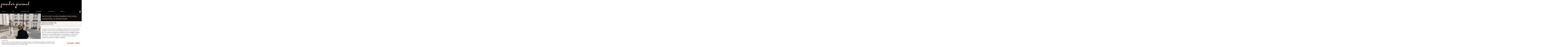

--- FILE ---
content_type: text/css
request_url: https://powderjournal.com/wp-content/uploads/elementor/css/post-6.css?ver=1769019573
body_size: 55
content:
.elementor-kit-6{--e-global-color-primary:#000000;--e-global-color-secondary:#0C0C0C;--e-global-color-text:#0C0C0C;--e-global-color-accent:#000000;--e-global-color-b07467e:#0A0A0A;--e-global-color-9636d74:#EFEFEF;--e-global-color-6d3b26a:#F3D8CD;--e-global-color-04295ef:#F3D8CD54;--e-global-typography-primary-font-family:"Manrope";--e-global-typography-primary-font-size:18px;--e-global-typography-primary-font-weight:400;--e-global-typography-secondary-font-family:"Manrope";--e-global-typography-secondary-font-weight:400;--e-global-typography-text-font-family:"Manrope";--e-global-typography-text-font-size:15px;--e-global-typography-text-font-weight:300;--e-global-typography-accent-font-family:"Manrope";--e-global-typography-accent-font-weight:500;}.elementor-kit-6 button,.elementor-kit-6 input[type="button"],.elementor-kit-6 input[type="submit"],.elementor-kit-6 .elementor-button{background-color:var( --e-global-color-b07467e );color:var( --e-global-color-9636d74 );}.elementor-kit-6 e-page-transition{background-color:#FFBC7D;}.elementor-section.elementor-section-boxed > .elementor-container{max-width:1140px;}.e-con{--container-max-width:1140px;}.elementor-widget:not(:last-child){margin-block-end:20px;}.elementor-element{--widgets-spacing:20px 20px;--widgets-spacing-row:20px;--widgets-spacing-column:20px;}{}h1.entry-title{display:var(--page-title-display);}.site-header .site-branding{flex-direction:column;align-items:stretch;}.site-header{padding-inline-end:0px;padding-inline-start:0px;}.site-footer .site-branding{flex-direction:column;align-items:stretch;}@media(max-width:1024px){.elementor-section.elementor-section-boxed > .elementor-container{max-width:1024px;}.e-con{--container-max-width:1024px;}}@media(max-width:767px){.elementor-section.elementor-section-boxed > .elementor-container{max-width:767px;}.e-con{--container-max-width:767px;}}

--- FILE ---
content_type: text/css
request_url: https://powderjournal.com/wp-content/uploads/elementor/css/post-9.css?ver=1769019573
body_size: 515
content:
.elementor-9 .elementor-element.elementor-element-4fa569f{--display:flex;--flex-direction:row;--container-widget-width:calc( ( 1 - var( --container-widget-flex-grow ) ) * 100% );--container-widget-height:100%;--container-widget-flex-grow:1;--container-widget-align-self:stretch;--flex-wrap-mobile:wrap;--justify-content:center;--align-items:center;--gap:0px 0px;--row-gap:0px;--column-gap:0px;--margin-top:0px;--margin-bottom:0px;--margin-left:0px;--margin-right:0px;--padding-top:10px;--padding-bottom:10px;--padding-left:0px;--padding-right:0px;}.elementor-9 .elementor-element.elementor-element-4fa569f:not(.elementor-motion-effects-element-type-background), .elementor-9 .elementor-element.elementor-element-4fa569f > .elementor-motion-effects-container > .elementor-motion-effects-layer{background-color:#000000;}.elementor-9 .elementor-element.elementor-element-d6eff04{--display:flex;--flex-direction:row;--container-widget-width:calc( ( 1 - var( --container-widget-flex-grow ) ) * 100% );--container-widget-height:100%;--container-widget-flex-grow:1;--container-widget-align-self:stretch;--flex-wrap-mobile:wrap;--justify-content:center;--align-items:center;--margin-top:0px;--margin-bottom:0px;--margin-left:0px;--margin-right:0px;--padding-top:0px;--padding-bottom:0px;--padding-left:0px;--padding-right:0px;}.elementor-9 .elementor-element.elementor-element-d6eff04:not(.elementor-motion-effects-element-type-background), .elementor-9 .elementor-element.elementor-element-d6eff04 > .elementor-motion-effects-container > .elementor-motion-effects-layer{background-color:#000000;}.elementor-9 .elementor-element.elementor-element-d6eff04.e-con{--flex-grow:0;--flex-shrink:0;}.elementor-9 .elementor-element.elementor-element-2ed77d8 img{width:30em;}.elementor-9 .elementor-element.elementor-element-e00f78f{--display:flex;--flex-direction:row;--container-widget-width:calc( ( 1 - var( --container-widget-flex-grow ) ) * 100% );--container-widget-height:100%;--container-widget-flex-grow:1;--container-widget-align-self:stretch;--flex-wrap-mobile:wrap;--justify-content:center;--align-items:center;}.elementor-9 .elementor-element.elementor-element-e00f78f:not(.elementor-motion-effects-element-type-background), .elementor-9 .elementor-element.elementor-element-e00f78f > .elementor-motion-effects-container > .elementor-motion-effects-layer{background-color:var( --e-global-color-primary );}.elementor-9 .elementor-element.elementor-element-6e3820f .elementor-menu-toggle{margin:0 auto;}.elementor-9 .elementor-element.elementor-element-6e3820f .elementor-nav-menu .elementor-item{font-family:"Manrope", Sans-serif;}.elementor-9 .elementor-element.elementor-element-6e3820f .elementor-nav-menu--main .elementor-item{color:var( --e-global-color-9636d74 );fill:var( --e-global-color-9636d74 );}.elementor-9 .elementor-element.elementor-element-6e3820f .elementor-nav-menu--main .elementor-item:hover,
					.elementor-9 .elementor-element.elementor-element-6e3820f .elementor-nav-menu--main .elementor-item.elementor-item-active,
					.elementor-9 .elementor-element.elementor-element-6e3820f .elementor-nav-menu--main .elementor-item.highlighted,
					.elementor-9 .elementor-element.elementor-element-6e3820f .elementor-nav-menu--main .elementor-item:focus{color:var( --e-global-color-6d3b26a );fill:var( --e-global-color-6d3b26a );}.elementor-9 .elementor-element.elementor-element-6e3820f .elementor-nav-menu--main .elementor-item.elementor-item-active{color:var( --e-global-color-6d3b26a );}.elementor-9 .elementor-element.elementor-element-6e3820f{--e-nav-menu-horizontal-menu-item-margin:calc( 60px / 2 );}.elementor-9 .elementor-element.elementor-element-6e3820f .elementor-nav-menu--main:not(.elementor-nav-menu--layout-horizontal) .elementor-nav-menu > li:not(:last-child){margin-bottom:60px;}.elementor-9 .elementor-element.elementor-element-6e3820f .elementor-nav-menu--dropdown a, .elementor-9 .elementor-element.elementor-element-6e3820f .elementor-menu-toggle{color:var( --e-global-color-6d3b26a );fill:var( --e-global-color-6d3b26a );}.elementor-9 .elementor-element.elementor-element-6e3820f .elementor-nav-menu--dropdown{background-color:var( --e-global-color-primary );}.elementor-9 .elementor-element.elementor-element-6e3820f .elementor-nav-menu--dropdown a:hover,
					.elementor-9 .elementor-element.elementor-element-6e3820f .elementor-nav-menu--dropdown a:focus,
					.elementor-9 .elementor-element.elementor-element-6e3820f .elementor-nav-menu--dropdown a.elementor-item-active,
					.elementor-9 .elementor-element.elementor-element-6e3820f .elementor-nav-menu--dropdown a.highlighted,
					.elementor-9 .elementor-element.elementor-element-6e3820f .elementor-menu-toggle:hover,
					.elementor-9 .elementor-element.elementor-element-6e3820f .elementor-menu-toggle:focus{color:var( --e-global-color-primary );}.elementor-9 .elementor-element.elementor-element-6e3820f .elementor-nav-menu--dropdown a:hover,
					.elementor-9 .elementor-element.elementor-element-6e3820f .elementor-nav-menu--dropdown a:focus,
					.elementor-9 .elementor-element.elementor-element-6e3820f .elementor-nav-menu--dropdown a.elementor-item-active,
					.elementor-9 .elementor-element.elementor-element-6e3820f .elementor-nav-menu--dropdown a.highlighted{background-color:var( --e-global-color-6d3b26a );}.elementor-9 .elementor-element.elementor-element-6e3820f .elementor-nav-menu--dropdown .elementor-item, .elementor-9 .elementor-element.elementor-element-6e3820f .elementor-nav-menu--dropdown  .elementor-sub-item{font-family:"Manrope", Sans-serif;}.elementor-9 .elementor-element.elementor-element-6e3820f div.elementor-menu-toggle{color:var( --e-global-color-6d3b26a );}.elementor-9 .elementor-element.elementor-element-6e3820f div.elementor-menu-toggle svg{fill:var( --e-global-color-6d3b26a );}.elementor-9 .elementor-element.elementor-element-6e3820f div.elementor-menu-toggle:hover, .elementor-9 .elementor-element.elementor-element-6e3820f div.elementor-menu-toggle:focus{color:var( --e-global-color-9636d74 );}.elementor-9 .elementor-element.elementor-element-6e3820f div.elementor-menu-toggle:hover svg, .elementor-9 .elementor-element.elementor-element-6e3820f div.elementor-menu-toggle:focus svg{fill:var( --e-global-color-9636d74 );}.elementor-theme-builder-content-area{height:400px;}.elementor-location-header:before, .elementor-location-footer:before{content:"";display:table;clear:both;}@media(min-width:768px){.elementor-9 .elementor-element.elementor-element-4fa569f{--width:1920%;}.elementor-9 .elementor-element.elementor-element-d6eff04{--width:100%;}}@media(max-width:1024px){.elementor-9 .elementor-element.elementor-element-4fa569f{--padding-top:20px;--padding-bottom:20px;--padding-left:20px;--padding-right:20px;}.elementor-9 .elementor-element.elementor-element-6e3820f{--e-nav-menu-horizontal-menu-item-margin:calc( 0px / 2 );}.elementor-9 .elementor-element.elementor-element-6e3820f .elementor-nav-menu--main:not(.elementor-nav-menu--layout-horizontal) .elementor-nav-menu > li:not(:last-child){margin-bottom:0px;}}@media(max-width:767px){.elementor-9 .elementor-element.elementor-element-e00f78f{--justify-content:center;--align-items:center;--container-widget-width:calc( ( 1 - var( --container-widget-flex-grow ) ) * 100% );--margin-top:0px;--margin-bottom:0px;--margin-left:0px;--margin-right:0px;--padding-top:0px;--padding-bottom:0px;--padding-left:0px;--padding-right:0px;}.elementor-9 .elementor-element.elementor-element-e00f78f.e-con{--align-self:center;}.elementor-9 .elementor-element.elementor-element-6e3820f{width:100%;max-width:100%;--e-nav-menu-horizontal-menu-item-margin:calc( 60px / 2 );--nav-menu-icon-size:31px;}.elementor-9 .elementor-element.elementor-element-6e3820f > .elementor-widget-container{margin:0px 0px 0px 0px;padding:0px 0px 0px 0px;}.elementor-9 .elementor-element.elementor-element-6e3820f .elementor-nav-menu--main:not(.elementor-nav-menu--layout-horizontal) .elementor-nav-menu > li:not(:last-child){margin-bottom:60px;}.elementor-9 .elementor-element.elementor-element-6e3820f .elementor-nav-menu--dropdown .elementor-item, .elementor-9 .elementor-element.elementor-element-6e3820f .elementor-nav-menu--dropdown  .elementor-sub-item{font-size:18px;}.elementor-9 .elementor-element.elementor-element-6e3820f .elementor-nav-menu--dropdown a{padding-left:100px;padding-right:100px;padding-top:15px;padding-bottom:15px;}.elementor-9 .elementor-element.elementor-element-6e3820f .elementor-nav-menu--main > .elementor-nav-menu > li > .elementor-nav-menu--dropdown, .elementor-9 .elementor-element.elementor-element-6e3820f .elementor-nav-menu__container.elementor-nav-menu--dropdown{margin-top:4px !important;}}

--- FILE ---
content_type: text/css
request_url: https://powderjournal.com/wp-content/uploads/elementor/css/post-29.css?ver=1769019573
body_size: 1109
content:
.elementor-29 .elementor-element.elementor-element-0d75669{--display:flex;--flex-direction:row;--container-widget-width:calc( ( 1 - var( --container-widget-flex-grow ) ) * 100% );--container-widget-height:100%;--container-widget-flex-grow:1;--container-widget-align-self:stretch;--flex-wrap-mobile:wrap;--justify-content:center;--align-items:center;--gap:0px 0px;--row-gap:0px;--column-gap:0px;}.elementor-29 .elementor-element.elementor-element-0d75669:not(.elementor-motion-effects-element-type-background), .elementor-29 .elementor-element.elementor-element-0d75669 > .elementor-motion-effects-container > .elementor-motion-effects-layer{background-color:var( --e-global-color-primary );}.elementor-29 .elementor-element.elementor-element-66d5bfb{width:var( --container-widget-width, 23.021% );max-width:23.021%;--container-widget-width:23.021%;--container-widget-flex-grow:0;text-align:start;font-family:"Manrope", Sans-serif;font-size:25px;font-weight:400;text-transform:none;font-style:normal;text-decoration:none;line-height:1.5em;letter-spacing:0px;word-spacing:0px;color:var( --e-global-color-6d3b26a );}.elementor-29 .elementor-element.elementor-element-66d5bfb > .elementor-widget-container{margin:0px 0px 0px 0px;padding:10px 0px 0px 20px;}.elementor-29 .elementor-element.elementor-element-66d5bfb.elementor-element{--align-self:flex-start;--flex-grow:0;--flex-shrink:0;}.elementor-29 .elementor-element.elementor-element-c2b7275{width:var( --container-widget-width, 36.335% );max-width:36.335%;--container-widget-width:36.335%;--container-widget-flex-grow:0;--e-form-steps-indicators-spacing:20px;--e-form-steps-indicator-padding:30px;--e-form-steps-indicator-inactive-secondary-color:#ffffff;--e-form-steps-indicator-active-secondary-color:#ffffff;--e-form-steps-indicator-completed-secondary-color:#ffffff;--e-form-steps-divider-width:1px;--e-form-steps-divider-gap:10px;}.elementor-29 .elementor-element.elementor-element-c2b7275.elementor-element{--align-self:center;--order:99999 /* order end hack */;--flex-grow:0;--flex-shrink:0;}.elementor-29 .elementor-element.elementor-element-c2b7275 .elementor-field-group{padding-right:calc( 18px/2 );padding-left:calc( 18px/2 );margin-bottom:15px;}.elementor-29 .elementor-element.elementor-element-c2b7275 .elementor-form-fields-wrapper{margin-left:calc( -18px/2 );margin-right:calc( -18px/2 );margin-bottom:-15px;}.elementor-29 .elementor-element.elementor-element-c2b7275 .elementor-field-group.recaptcha_v3-bottomleft, .elementor-29 .elementor-element.elementor-element-c2b7275 .elementor-field-group.recaptcha_v3-bottomright{margin-bottom:0;}body.rtl .elementor-29 .elementor-element.elementor-element-c2b7275 .elementor-labels-inline .elementor-field-group > label{padding-left:0px;}body:not(.rtl) .elementor-29 .elementor-element.elementor-element-c2b7275 .elementor-labels-inline .elementor-field-group > label{padding-right:0px;}body .elementor-29 .elementor-element.elementor-element-c2b7275 .elementor-labels-above .elementor-field-group > label{padding-bottom:0px;}.elementor-29 .elementor-element.elementor-element-c2b7275 .elementor-field-group > label, .elementor-29 .elementor-element.elementor-element-c2b7275 .elementor-field-subgroup label{color:var( --e-global-color-9636d74 );}.elementor-29 .elementor-element.elementor-element-c2b7275 .elementor-field-group > label{font-family:"Manrope", Sans-serif;font-weight:400;}.elementor-29 .elementor-element.elementor-element-c2b7275 .elementor-field-type-html{padding-bottom:0px;color:#FFFFFF;font-family:"Manrope", Sans-serif;}.elementor-29 .elementor-element.elementor-element-c2b7275 .elementor-field-group .elementor-field{color:#FBF9ED;}.elementor-29 .elementor-element.elementor-element-c2b7275 .elementor-field-group .elementor-field, .elementor-29 .elementor-element.elementor-element-c2b7275 .elementor-field-subgroup label{font-family:"Poppins", Sans-serif;font-size:16px;font-weight:500;text-transform:none;font-style:normal;text-decoration:none;line-height:1em;letter-spacing:0px;word-spacing:0px;}.elementor-29 .elementor-element.elementor-element-c2b7275 .elementor-field-group .elementor-field:not(.elementor-select-wrapper){border-color:var( --e-global-color-6d3b26a );border-width:1px 1px 1px 1px;border-radius:0px 0px 0px 0px;}.elementor-29 .elementor-element.elementor-element-c2b7275 .elementor-field-group .elementor-select-wrapper select{border-color:var( --e-global-color-6d3b26a );border-width:1px 1px 1px 1px;border-radius:0px 0px 0px 0px;}.elementor-29 .elementor-element.elementor-element-c2b7275 .elementor-field-group .elementor-select-wrapper::before{color:var( --e-global-color-6d3b26a );}.elementor-29 .elementor-element.elementor-element-c2b7275 .elementor-button{font-family:"Manrope", Sans-serif;font-size:16px;font-weight:800;text-transform:capitalize;font-style:normal;text-decoration:none;line-height:1em;letter-spacing:2px;word-spacing:0px;border-radius:0px 0px 0px 0px;}.elementor-29 .elementor-element.elementor-element-c2b7275 .e-form__buttons__wrapper__button-next{background-color:var( --e-global-color-6d3b26a );color:var( --e-global-color-primary );}.elementor-29 .elementor-element.elementor-element-c2b7275 .elementor-button[type="submit"]{background-color:var( --e-global-color-6d3b26a );color:var( --e-global-color-primary );}.elementor-29 .elementor-element.elementor-element-c2b7275 .elementor-button[type="submit"] svg *{fill:var( --e-global-color-primary );}.elementor-29 .elementor-element.elementor-element-c2b7275 .e-form__buttons__wrapper__button-previous{color:#ffffff;}.elementor-29 .elementor-element.elementor-element-c2b7275 .e-form__buttons__wrapper__button-previous:hover{color:#ffffff;}.elementor-29 .elementor-element.elementor-element-c2b7275 .elementor-message{font-family:"Poppins", Sans-serif;font-size:16px;font-weight:400;text-transform:none;font-style:normal;text-decoration:none;line-height:1.2em;letter-spacing:-0.1px;word-spacing:0px;}.elementor-29 .elementor-element.elementor-element-c2b7275 .elementor-message.elementor-message-success{color:var( --e-global-color-9636d74 );}.elementor-29 .elementor-element.elementor-element-c2b7275 .elementor-message.elementor-message-danger{color:var( --e-global-color-9636d74 );}.elementor-29 .elementor-element.elementor-element-c2b7275 .elementor-message.elementor-help-inline{color:var( --e-global-color-9636d74 );}.elementor-29 .elementor-element.elementor-element-8779f40{--display:flex;--flex-direction:row;--container-widget-width:calc( ( 1 - var( --container-widget-flex-grow ) ) * 100% );--container-widget-height:100%;--container-widget-flex-grow:1;--container-widget-align-self:stretch;--flex-wrap-mobile:wrap;--align-items:stretch;--gap:0px 0px;--row-gap:0px;--column-gap:0px;--padding-top:020px;--padding-bottom:20px;--padding-left:0px;--padding-right:0px;}.elementor-29 .elementor-element.elementor-element-8779f40:not(.elementor-motion-effects-element-type-background), .elementor-29 .elementor-element.elementor-element-8779f40 > .elementor-motion-effects-container > .elementor-motion-effects-layer{background-color:#F3D8CD;}.elementor-29 .elementor-element.elementor-element-cccb096{--display:flex;--flex-direction:column;--container-widget-width:calc( ( 1 - var( --container-widget-flex-grow ) ) * 100% );--container-widget-height:initial;--container-widget-flex-grow:0;--container-widget-align-self:initial;--flex-wrap-mobile:wrap;--justify-content:center;--align-items:center;}.elementor-29 .elementor-element.elementor-element-8b23df8{--grid-template-columns:repeat(0, auto);--icon-size:22px;--grid-column-gap:22px;--grid-row-gap:0px;}.elementor-29 .elementor-element.elementor-element-8b23df8 .elementor-widget-container{text-align:center;}.elementor-29 .elementor-element.elementor-element-8b23df8 .elementor-social-icon{background-color:#FFFFFF00;--icon-padding:0em;}.elementor-29 .elementor-element.elementor-element-8b23df8 .elementor-social-icon i{color:#000000;}.elementor-29 .elementor-element.elementor-element-8b23df8 .elementor-social-icon svg{fill:#000000;}.elementor-29 .elementor-element.elementor-element-8b23df8 .elementor-social-icon:hover{background-color:rgba(255,255,255,0);}.elementor-29 .elementor-element.elementor-element-8b23df8 .elementor-social-icon:hover i{color:#393939;}.elementor-29 .elementor-element.elementor-element-8b23df8 .elementor-social-icon:hover svg{fill:#393939;}.elementor-29 .elementor-element.elementor-element-3f81ee3{--display:flex;--flex-direction:row;--container-widget-width:initial;--container-widget-height:100%;--container-widget-flex-grow:1;--container-widget-align-self:stretch;--flex-wrap-mobile:wrap;--justify-content:center;}.elementor-29 .elementor-element.elementor-element-29268d2 .elementor-button{background-color:#02010100;font-family:"Manrope", Sans-serif;font-size:16px;fill:var( --e-global-color-secondary );color:var( --e-global-color-secondary );border-style:none;}.elementor-29 .elementor-element.elementor-element-6a4564c .elementor-button{background-color:#02010100;font-family:"Manrope", Sans-serif;font-size:16px;fill:var( --e-global-color-secondary );color:var( --e-global-color-secondary );border-style:none;}.elementor-29 .elementor-element.elementor-element-acd8089 > .elementor-widget-container{padding:0px 0px 0px 0px;}.elementor-29 .elementor-element.elementor-element-acd8089{text-align:center;}.elementor-29 .elementor-element.elementor-element-acd8089 .elementor-heading-title{font-family:"Manrope", Sans-serif;font-size:14px;font-weight:300;color:#ABA29E;}.elementor-29 .elementor-element.elementor-element-86219e0{font-size:14px;}.elementor-theme-builder-content-area{height:400px;}.elementor-location-header:before, .elementor-location-footer:before{content:"";display:table;clear:both;}@media(max-width:1024px){.elementor-29 .elementor-element.elementor-element-0d75669{--flex-direction:column;--container-widget-width:calc( ( 1 - var( --container-widget-flex-grow ) ) * 100% );--container-widget-height:initial;--container-widget-flex-grow:0;--container-widget-align-self:initial;--flex-wrap-mobile:wrap;--justify-content:center;--align-items:flex-start;--flex-wrap:wrap;--align-content:center;}.elementor-29 .elementor-element.elementor-element-66d5bfb{width:var( --container-widget-width, 100% );max-width:100%;--container-widget-width:100%;--container-widget-flex-grow:0;font-size:20px;}.elementor-29 .elementor-element.elementor-element-66d5bfb.elementor-element{--align-self:center;}.elementor-29 .elementor-element.elementor-element-c2b7275{width:var( --container-widget-width, 101.337% );max-width:101.337%;--container-widget-width:101.337%;--container-widget-flex-grow:0;}.elementor-29 .elementor-element.elementor-element-8779f40{--padding-top:20px;--padding-bottom:20px;--padding-left:25px;--padding-right:25px;}}@media(min-width:768px){.elementor-29 .elementor-element.elementor-element-0d75669{--content-width:1920px;}.elementor-29 .elementor-element.elementor-element-8779f40{--content-width:1920px;}.elementor-29 .elementor-element.elementor-element-3f81ee3{--content-width:1920px;}}@media(max-width:767px){.elementor-29 .elementor-element.elementor-element-0d75669{--content-width:100%;--align-items:center;--container-widget-width:calc( ( 1 - var( --container-widget-flex-grow ) ) * 100% );}.elementor-29 .elementor-element.elementor-element-66d5bfb{width:100%;max-width:100%;font-size:18px;}.elementor-29 .elementor-element.elementor-element-66d5bfb > .elementor-widget-container{margin:0px 0px 0px 0px;}.elementor-29 .elementor-element.elementor-element-8779f40{--padding-top:30px;--padding-bottom:30px;--padding-left:20px;--padding-right:20px;}.elementor-29 .elementor-element.elementor-element-acd8089 .elementor-heading-title{line-height:25px;}}

--- FILE ---
content_type: text/css
request_url: https://powderjournal.com/wp-content/uploads/elementor/css/post-1006.css?ver=1769025997
body_size: 707
content:
.elementor-1006 .elementor-element.elementor-element-4cb7312{--display:flex;--flex-direction:row;--container-widget-width:initial;--container-widget-height:100%;--container-widget-flex-grow:1;--container-widget-align-self:stretch;--flex-wrap-mobile:wrap;--gap:0px 0px;--row-gap:0px;--column-gap:0px;--margin-top:0px;--margin-bottom:0px;--margin-left:0px;--margin-right:0px;--padding-top:0px;--padding-bottom:0px;--padding-left:0px;--padding-right:0px;}.elementor-1006 .elementor-element.elementor-element-ea31a1d{--display:flex;--margin-top:0px;--margin-bottom:0px;--margin-left:0px;--margin-right:0px;--padding-top:0px;--padding-bottom:0px;--padding-left:0px;--padding-right:0px;}.elementor-1006 .elementor-element.elementor-element-ea31a1d:not(.elementor-motion-effects-element-type-background), .elementor-1006 .elementor-element.elementor-element-ea31a1d > .elementor-motion-effects-container > .elementor-motion-effects-layer{background-color:var( --e-global-color-04295ef );}.elementor-1006 .elementor-element.elementor-element-2b5b49c img{width:100%;}.elementor-1006 .elementor-element.elementor-element-755395a{--display:flex;--gap:0px 0px;--row-gap:0px;--column-gap:0px;--padding-top:0px;--padding-bottom:0px;--padding-left:0px;--padding-right:0px;}.elementor-1006 .elementor-element.elementor-element-a317767{--display:flex;--padding-top:20px;--padding-bottom:20px;--padding-left:20px;--padding-right:20px;}.elementor-1006 .elementor-element.elementor-element-a317767:not(.elementor-motion-effects-element-type-background), .elementor-1006 .elementor-element.elementor-element-a317767 > .elementor-motion-effects-container > .elementor-motion-effects-layer{background-color:var( --e-global-color-b07467e );}.elementor-1006 .elementor-element.elementor-element-cd0f360 > .elementor-widget-container{margin:0px 0px 0px 0px;padding:0px 0px 0px 0px;}.elementor-1006 .elementor-element.elementor-element-cd0f360{text-align:start;}.elementor-1006 .elementor-element.elementor-element-cd0f360 .elementor-heading-title{font-family:"Manrope", Sans-serif;font-size:32px;font-weight:400;line-height:40px;color:var( --e-global-color-6d3b26a );}.elementor-1006 .elementor-element.elementor-element-a60908e{--display:flex;--flex-direction:row;--container-widget-width:initial;--container-widget-height:100%;--container-widget-flex-grow:1;--container-widget-align-self:stretch;--flex-wrap-mobile:wrap;--gap:0px 0px;--row-gap:0px;--column-gap:0px;--padding-top:0px;--padding-bottom:0px;--padding-left:0px;--padding-right:0px;}.elementor-1006 .elementor-element.elementor-element-753b9e9{--display:flex;--flex-direction:column;--container-widget-width:100%;--container-widget-height:initial;--container-widget-flex-grow:0;--container-widget-align-self:initial;--flex-wrap-mobile:wrap;--justify-content:center;--gap:10px 10px;--row-gap:10px;--column-gap:10px;}.elementor-1006 .elementor-element.elementor-element-753b9e9:not(.elementor-motion-effects-element-type-background), .elementor-1006 .elementor-element.elementor-element-753b9e9 > .elementor-motion-effects-container > .elementor-motion-effects-layer{background-color:var( --e-global-color-04295ef );}.elementor-1006 .elementor-element.elementor-element-428a6d4 .elementor-heading-title{font-family:"Manrope", Sans-serif;font-size:14px;font-weight:400;color:var( --e-global-color-secondary );}.elementor-1006 .elementor-element.elementor-element-5f5e27f .elementor-heading-title{font-family:"Manrope", Sans-serif;font-size:14px;font-weight:400;color:var( --e-global-color-secondary );}.elementor-1006 .elementor-element.elementor-element-ae992a6 .elementor-icon-list-icon i{color:var( --e-global-color-text );font-size:14px;}.elementor-1006 .elementor-element.elementor-element-ae992a6 .elementor-icon-list-icon svg{fill:var( --e-global-color-text );--e-icon-list-icon-size:14px;}.elementor-1006 .elementor-element.elementor-element-ae992a6 .elementor-icon-list-icon{width:14px;}.elementor-1006 .elementor-element.elementor-element-ae992a6 .elementor-icon-list-text, .elementor-1006 .elementor-element.elementor-element-ae992a6 .elementor-icon-list-text a{color:var( --e-global-color-text );}.elementor-1006 .elementor-element.elementor-element-ae992a6 .elementor-icon-list-item{font-family:"Manrope", Sans-serif;font-size:14px;}.elementor-1006 .elementor-element.elementor-element-0fd38fd{--display:flex;--flex-direction:column;--container-widget-width:100%;--container-widget-height:initial;--container-widget-flex-grow:0;--container-widget-align-self:initial;--flex-wrap-mobile:wrap;--padding-top:0px;--padding-bottom:0px;--padding-left:0px;--padding-right:0px;}.elementor-1006 .elementor-element.elementor-element-0fd38fd.e-con{--align-self:flex-start;}.elementor-1006 .elementor-element.elementor-element-e19bfb3 .current-progress{background-color:var( --e-global-color-6d3b26a );}.elementor-1006 .elementor-element.elementor-element-e19bfb3{--horizontal-progress-border:none;--horizontal-border-style:none;}.elementor-1006 .elementor-element.elementor-element-1ee0a3d > .elementor-widget-container{padding:20px 20px 20px 20px;}.elementor-1006 .elementor-element.elementor-element-1ee0a3d{color:var( --e-global-color-secondary );font-family:"Manrope", Sans-serif;font-size:18px;}.elementor-1006 .elementor-element.elementor-element-6b7964d{--display:flex;--flex-direction:row;--container-widget-width:calc( ( 1 - var( --container-widget-flex-grow ) ) * 100% );--container-widget-height:100%;--container-widget-flex-grow:1;--container-widget-align-self:stretch;--flex-wrap-mobile:wrap;--justify-content:flex-end;--align-items:center;--overlay-opacity:0.5;border-style:solid;--border-style:solid;border-width:1px 0px 0px 0px;--border-top-width:1px;--border-right-width:0px;--border-bottom-width:0px;--border-left-width:0px;border-color:var( --e-global-color-secondary );--border-color:var( --e-global-color-secondary );--border-radius:0px 0px 1px 0px;}.elementor-1006 .elementor-element.elementor-element-6b7964d::before, .elementor-1006 .elementor-element.elementor-element-6b7964d > .elementor-background-video-container::before, .elementor-1006 .elementor-element.elementor-element-6b7964d > .e-con-inner > .elementor-background-video-container::before, .elementor-1006 .elementor-element.elementor-element-6b7964d > .elementor-background-slideshow::before, .elementor-1006 .elementor-element.elementor-element-6b7964d > .e-con-inner > .elementor-background-slideshow::before, .elementor-1006 .elementor-element.elementor-element-6b7964d > .elementor-motion-effects-container > .elementor-motion-effects-layer::before{--background-overlay:'';}.elementor-1006 .elementor-element.elementor-element-d637a53 .elementor-heading-title{font-family:"Manrope", Sans-serif;color:var( --e-global-color-secondary );}.elementor-1006 .elementor-element.elementor-element-d42c3ef{--alignment:right;--grid-side-margin:31px;--grid-column-gap:31px;--grid-row-gap:14px;--grid-bottom-margin:14px;--e-share-buttons-primary-color:#0C0C0C00;--e-share-buttons-secondary-color:var( --e-global-color-secondary );}.elementor-1006 .elementor-element.elementor-element-d42c3ef .elementor-share-btn{font-size:calc(0.9px * 10);}.elementor-1006 .elementor-element.elementor-element-d42c3ef .elementor-share-btn__icon{--e-share-buttons-icon-size:23px;}@media(max-width:1024px){.elementor-1006 .elementor-element.elementor-element-4cb7312{--flex-direction:column;--container-widget-width:100%;--container-widget-height:initial;--container-widget-flex-grow:0;--container-widget-align-self:initial;--flex-wrap-mobile:wrap;}.elementor-1006 .elementor-element.elementor-element-2b5b49c img{width:100%;height:1100px;object-fit:cover;} .elementor-1006 .elementor-element.elementor-element-d42c3ef{--grid-side-margin:24px;--grid-column-gap:24px;--grid-row-gap:8px;--grid-bottom-margin:8px;}}@media(max-width:767px){.elementor-1006 .elementor-element.elementor-element-d42c3ef > .elementor-widget-container{margin:0px 0px 0px 0px;padding:0px 0px 0px 0px;}.elementor-1006 .elementor-element.elementor-element-d42c3ef{--alignment:center;--grid-side-margin:24px;--grid-column-gap:24px;--grid-row-gap:8px;--grid-bottom-margin:8px;} .elementor-1006 .elementor-element.elementor-element-d42c3ef{--grid-side-margin:24px;--grid-column-gap:24px;--grid-row-gap:8px;--grid-bottom-margin:8px;}.elementor-1006 .elementor-element.elementor-element-d42c3ef .elementor-share-btn{font-size:calc(0.75px * 10);}.elementor-1006 .elementor-element.elementor-element-d42c3ef .elementor-share-btn__icon{--e-share-buttons-icon-size:28px;}}@media(min-width:768px){.elementor-1006 .elementor-element.elementor-element-4cb7312{--content-width:1920px;}.elementor-1006 .elementor-element.elementor-element-ea31a1d{--width:50%;}.elementor-1006 .elementor-element.elementor-element-755395a{--width:50%;}.elementor-1006 .elementor-element.elementor-element-0fd38fd{--width:100%;}}@media(max-width:1024px) and (min-width:768px){.elementor-1006 .elementor-element.elementor-element-ea31a1d{--width:100%;}.elementor-1006 .elementor-element.elementor-element-755395a{--width:100%;}.elementor-1006 .elementor-element.elementor-element-a317767{--content-width:100%;}.elementor-1006 .elementor-element.elementor-element-0fd38fd{--width:100%;}}

--- FILE ---
content_type: text/css
request_url: https://powderjournal.com/wp-content/themes/powder-journal-child/style.css?ver=1.0.0
body_size: -186
content:
/* 
Theme Name: Powder Journal Child
Theme URI: https://github.com/elementor/hello-theme/
Description: Powder Journal Child Theme is a child theme of Hello Elementor
Author: TUSKS Media
Author URI: https://tusks.media
Template: hello-elementor
Version: 1.0.1
Text Domain: powder-journal-child
Tags: flexible-header, custom-colors, custom-menu, custom-logo, editor-style, featured-images, rtl-language-support, threaded-comments, translation-ready
*/

/*
    Add your custom styles here
*/


--- FILE ---
content_type: image/svg+xml
request_url: https://powderjournal.com/wp-content/uploads/2023/12/Powder-Journal-PK.svg
body_size: 2610
content:
<?xml version="1.0" encoding="UTF-8"?>
<svg xmlns="http://www.w3.org/2000/svg" id="Layer_1" data-name="Layer 1" viewBox="0 0 855.96 228.61">
  <defs>
    <style>
      .cls-1 {
        fill: #f3d8cd;
        stroke-width: 0px;
      }
    </style>
  </defs>
  <path class="cls-1" d="M39.07,113.47c-1.32-6.38-2.23-13.15-2.22-20.85.01-7.3,4.27-11.94,9.71-11.93,1.46,0,3.05.27,4.65,1.07-.54,4.65-.81,9.16-.82,13.54,0,1.86,0,3.72.12,5.45,9.31-8.48,19.94-13.91,30.96-13.89,10.36.02,14.6,4.54,14.59,10.52-.02,11.42-15.45,27.99-32.05,27.96-4.78,0-9.03-1.21-9.02-3.34,0-1.06.93-2.12,3.19-3.58,2.25,3.32,5.3,4.79,8.49,4.8,7.83.01,12.76-10.07,12.78-18.3.01-5.84-2.37-10.76-8.08-10.77-7.97-.01-15.01,3.69-20.73,9.52,1.29,21.51,7.1,40.91,7.05,65.61-.04,20.71-8.82,29.46-18.11,29.45-10.49-.02-21.76-11.19-21.72-28.85.03-17.53,8.44-39.55,21.21-56.39ZM40.25,118.78c-5.46,11.01-8.41,24.02-8.43,34.91-.04,20.58,10.03,32.82,16.54,32.83,3.19,0,5.58-2.91,5.59-9.28.04-23.5-8.69-39.05-13.7-58.45Z"></path>
  <path class="cls-1" d="M112,92.89c-.13-1.06-.26-2.26-.26-3.32.01-5.71,4.8-9.29,10.37-9.28,8.5.02,20.03,8.8,20,26.19,0,1.59-.14,2.92-.41,4.25,7.04-.65,13.95-4.76,19.15-14.04l2.52.67c-5.86,10.88-14.1,15.51-22.2,16.16-2.94,9.69-11.98,14.32-20.61,14.3-9.29-.02-18.05-5.48-18.03-15.83.01-6.64,2.55-13.94,9.46-19.1ZM123.3,89.46c-2.79,3.05-4,6.63-4.67,10.22,4.24,5.98,11.53,10.51,19.23,11.19v-1.46c.03-12.88-13.9-23.66-20-23.67-1.73,0-2.92.92-2.93,2.78,0,.8,0,1.59.13,2.39,1.86-1.06,3.99-1.98,6.38-2.78l1.86,1.33ZM118.22,104.19v3.32c-.02,8.5,5.68,13.55,10.99,13.56,3.58,0,7.04-2.38,8.25-7.55-7.43-.54-14.33-4.28-19.24-9.33Z"></path>
  <path class="cls-1" d="M183.53,118.51c-1.72-3.99-2.51-8.64-2.5-13.15.01-7.97,2.55-15,6.4-14.99,3.58,0,5.3,3.86,5.29,9.04,0,4.51-1.35,10.09-3.61,15.13,1.58,4.38,4.77,7.71,10.74,7.72,4.12,0,7.97-3.44,10.9-8.34-6.5-4.79-10.33-13.03-10.32-19.67,0-5.84,3.07-10.35,9.98-10.34,4.91,0,9.82,3.6,9.8,11.7,0,4.65-1.21,9.96-3.48,15,2.52,2.26,5.7,3.59,9.29,3.6,4.51,0,8.64-3.04,11.83-9.01l4.53-8.36,2.52.67-4.4,8.09c-4,7.29-10.51,12.46-17.81,12.45-3.19,0-6.11-.81-8.76-2.14-4.26,6.9-10.38,12.2-17.28,12.18-5.44,0-9.16-2.8-11.67-6.79-3.33,3.98-7.45,6.76-12.23,6.75-9.83-.02-17.5-14.77-17.48-26.85.01-8.23,3.61-15.13,12.77-15.11,1.59,0,3.32.27,5.31.67-1.6,6.9-2.55,14.6-2.56,21.11-.01,8.1,1.44,14.34,5.15,14.35,2.92,0,5.45-1.45,7.58-3.71ZM213.82,107.41c1.6-4.25,2.54-8.63,2.54-12.21,0-5.58-3.17-8.37-5.96-8.38-1.46,0-2.26,1.85-2.27,4.51,0,4.38,1.84,11.16,5.68,16.08Z"></path>
  <path class="cls-1" d="M236.52,113.16c.03-16.2,12.66-25.21,25.01-28.77-1.97-9.56-3.02-19.52-3-28.55.04-23.37,12.28-37.02,23.3-37,9.16.02,17.64,9.46,17.6,30.84-.04,21.91-7.79,50.18-21.9,66.08,2.78,5.98,6.62,9.57,11.67,9.58,9.83.02,16.75-11.79,21.68-20.01,1.6-2.65,3.2-5.57,4.53-8.36l2.52.67c-1.2,2.65-2.93,5.31-4.4,8.09-4.13,7.96-13.32,23.08-24.47,23.06-5.44,0-10.48-3.74-14.72-9.85-5.99,5.7-13.03,9.01-20.86,8.99-11.55-.02-16.98-6.67-16.97-14.77ZM262.19,87.98c-6.51,4.37-9.58,13.53-9.6,20.7-.01,6.77,2.9,12.49,8.34,12.5,4.25,0,8.24-1.71,11.96-4.63-4.63-7.58-8.2-17.68-10.7-28.57ZM276.49,113.1c12.64-14.05,20-43.92,20.04-65.16.02-13.81-3.55-20.45-7.93-20.46-7.3-.01-16.9,17.63-16.96,50.56v4.65c.66-.13,1.32-.13,1.98-.13,6.37.01,11.02,1.75,11.01,5.07,0,1.46-1.73,2.79-5.58,3.18-1.19-3.72-4.37-5.45-7.29-5.59.38,10.62,1.95,20.58,4.73,27.89Z"></path>
  <path class="cls-1" d="M363.34,105.43c1.73-2.65,3.2-5.57,4.53-8.36l2.52.67c-1.2,2.65-2.67,5.44-4.4,8.09-8.39,13.53-22.88,21.73-36.82,21.71-14.47-.03-19.91-6.41-19.89-14.24.02-13.41,15.59-31.31,29.14-31.28,6.64.01,9.42,3.47,9.41,8.12-.02,8.76-10,21.49-22.21,21.47,1.58,5.71,5.56,10.1,12.86,10.12,9.56.02,19.13-7.53,24.86-16.29ZM335.62,86.26c-6.24-.01-10.77,9.67-10.79,18.84,0,1.59.13,3.19.39,4.65,6.37.01,13.17-12.99,13.18-19.63,0-2.26-.79-3.85-2.78-3.86Z"></path>
  <path class="cls-1" d="M416.2,97.16l2.52.67c-1.2,2.65-2.93,5.31-4.4,8.09-7.99,14.99-17.83,22.41-25.27,22.39-6.37-.01-11.01-5.6-10.99-16.49,0-5.05,1.08-11.15,3.22-18.45-3.86,4.64-11.7,8.08-17.54,8.07-4.12,0-7.3-1.74-7.29-5.99,0-3.05,1.08-7.17,3.61-13.14,1.72,3.59,9.02,4.53,16.32,4.54,4.91,0,9.83-.38,12.88-.64.4,0,.93,1.06.93,1.99-1.87,4.51-2.8,8.63-2.81,12.08-.02,8.63,5.02,13.95,11.13,13.96,4.38,0,9.3-2.64,13.16-8.74,1.73-2.65,3.2-5.57,4.53-8.36Z"></path>
  <path class="cls-1" d="M463.87,102.02c-.01,7.7.5,15.67,1.29,23.64,6.25-6.63,11.97-13.26,16.63-20.02,1.73-2.65,3.2-5.57,4.53-8.36l2.52.67c-1.2,2.65-2.8,5.44-4.4,8.09-4.79,7.83-11.85,15.65-18.9,23.47,2.09,19.92,5.5,40.11,5.47,58.04-.03,17.13-12.26,25.87-24.08,25.85-10.89-.02-21.23-7.47-21.21-22.48.04-20.71,13.88-37.82,28.78-53.86-3.7-12.36-6.99-24.71-6.97-36.26.01-5.98,6.92-9.15,12.1-9.14,1.86,0,3.45.41,4.51,1.2-.14,3.05-.28,6.11-.28,9.16ZM455.7,141.18c-7.19,9.42-12.78,19.23-12.8,29.85-.03,15.67,9.78,28.04,16.55,28.05,3.72,0,6.51-3.57,6.53-11.94.03-14.21-5.39-30.02-10.27-45.96ZM457.28,74.53c-3.45,0-6.64-1.87-6.63-5.85,0-4.65,4.26-7.16,8.25-7.16,3.45,0,6.64,1.87,6.63,5.85,0,4.65-4.26,7.16-8.25,7.16Z"></path>
  <path class="cls-1" d="M488.84,93.57c-.13-1.06-.26-2.26-.26-3.32.01-5.71,4.8-9.29,10.37-9.28,8.5.02,20.03,8.8,20,26.19,0,1.59-.14,2.92-.41,4.25,7.04-.65,13.95-4.76,19.15-14.04l2.52.67c-5.86,10.88-14.1,15.51-22.2,16.16-2.94,9.69-11.98,14.32-20.61,14.3-9.29-.02-18.05-5.48-18.03-15.83.01-6.64,2.55-13.94,9.46-19.1ZM500.14,90.14c-2.79,3.05-4,6.63-4.67,10.22,4.24,5.98,11.53,10.51,19.23,11.19v-1.46c.03-12.88-13.9-23.66-20-23.67-1.73,0-2.92.92-2.93,2.78,0,.8,0,1.59.13,2.39,1.86-1.06,3.99-1.98,6.38-2.78l1.86,1.33ZM495.07,104.87v3.32c-.02,8.5,5.68,13.55,10.99,13.56,3.58,0,7.04-2.38,8.25-7.55-7.43-.54-14.33-4.28-19.24-9.33Z"></path>
  <path class="cls-1" d="M606.6,106.27c-7.19,12.73-17.56,19.75-26.33,19.74-7.3-.01-13.67-4.8-16.3-15.03-3.08,12.87-10.79,17.24-17.03,17.23-7.83-.01-14.98-13.31-14.96-24.19.01-7.3,3.34-13.54,11.97-13.52,1.19,0,2.52.14,3.98.41-.4,3.19-.68,6.37-.68,9.16-.02,10.89,2.09,21.12,7.13,21.12,3.32,0,7.19-8.22,8.14-20.83v-1.86c.01-5.97,6.92-9.15,12.1-9.14,1.86,0,3.45.41,4.51,1.2-.4,3.19-.67,6.37-.68,9.16-.02,10.89,3.42,19.39,9.52,19.4,4.12,0,9.57-3.83,15.96-13.25,1.73-2.65,3.2-5.57,4.53-8.36l2.52.67c-1.2,2.65-2.8,5.31-4.4,8.09Z"></path>
  <path class="cls-1" d="M656.81,97.59l2.52.67c-1.2,2.65-2.93,5.31-4.4,8.09-7.99,14.99-17.83,22.41-25.27,22.39-6.37-.01-11.01-5.6-10.99-16.48,0-5.05,1.08-11.15,3.22-18.45-3.86,4.64-11.7,8.08-17.54,8.07-4.12,0-7.3-1.74-7.29-5.99,0-3.05,1.08-7.17,3.61-13.14,1.72,3.59,9.02,4.53,16.32,4.54,4.91,0,9.83-.38,12.88-.64.4,0,.93,1.06.93,1.99-1.87,4.51-2.8,8.63-2.81,12.08-.02,8.63,5.02,13.95,11.13,13.96,4.38,0,9.3-2.64,13.16-8.74,1.73-2.65,3.2-5.57,4.53-8.36Z"></path>
  <path class="cls-1" d="M693.47,89.96c2.12,0,4.25.41,6.11,1.21,0,1.46-.14,2.79-.14,4.12-.03,16.2,4.47,24.04,10.85,24.05,4.91,0,10.76-4.49,16.75-13.25,1.73-2.65,3.2-5.57,4.53-8.36l2.52.67c-1.2,2.65-2.67,5.44-4.4,8.09-7.86,11.94-18.49,19.75-27.52,19.73-9.29-.02-16.85-8.13-18.27-28.32-6.25,5.7-10.94,26.14-14.13,30.25,0,0-1.86.79-3.98.79-8.5-.01-14.44-20.87-14.42-27.78.01-6.64,4.01-14.47,13.44-14.45,1.73,0,3.85.27,5.97.94-2.67,10.75-3.36,20.71-3.37,27.35,0,5.18.39,7.04.92,7.04.8,0,2-4.25,2.8-6.37,4.67-13.4,8.68-25.74,22.35-25.72Z"></path>
  <path class="cls-1" d="M754.9,118.48c-2.25-3.99-3.44-8.9-3.43-13.28.01-6.91,3.08-12.61,10.25-12.6,4.38,0,6.5,3.2,6.49,7.58,0,4.65-2.28,10.49-6.27,15.66,1.45,3.99,3.57,6.91,6.89,6.92,5.58.01,12.89-5.69,20.08-16.56,1.73-2.65,3.2-5.57,4.53-8.36l2.52.67c-1.2,2.65-2.67,5.44-4.4,8.09-8.26,12.6-17.7,20.28-24.87,20.27-3.98,0-7.3-2.27-9.95-5.46-5.05,4.24-11.83,7.28-19.8,7.27-11.55-.02-16.59-6.67-16.57-14.77.02-13.01,12.93-29.72,32.98-29.68,5.58.01,8.76,2.27,8.76,4.27,0,1.46-1.73,2.78-5.58,3.18-1.19-3.99-4.24-4.52-7.29-4.53-8.1-.01-13.04,11.93-13.05,21.89-.01,7.04,2.5,13.02,8.08,13.03,4.12,0,7.7-1.31,10.63-3.57ZM760.89,111.85c2.93-4.51,4.4-9.55,4.41-13.14,0-2.79-.79-4.65-2.65-4.65-1.59,0-2.53,4.11-2.54,9.29,0,2.79.25,5.71.78,8.5Z"></path>
  <path class="cls-1" d="M803.29,90.95c.77,17.26,3.26,30.41,10.04,30.43,3.85,0,9.17-4.37,16.49-15.11,1.73-2.65,3.2-5.57,4.53-8.36l2.52.67c-1.2,2.65-2.67,5.44-4.4,8.09-10.12,14.72-19.56,21.74-27.13,21.73-10.75-.02-17.77-14.11-17.72-39.73.05-30.54,14.86-68.22,27.74-68.2,4.51,0,7.83,5.19,7.81,15.02-.02,11.95-6.03,30.79-19.88,55.47ZM803.16,86.57c11.46-21.09,15.6-37.95,15.62-48.84.02-9.16-1.3-12.08-4.89-12.09-6.37-.01-10.8,24.94-10.84,48.84,0,4.12-.01,8.23.11,12.08Z"></path>
</svg>
